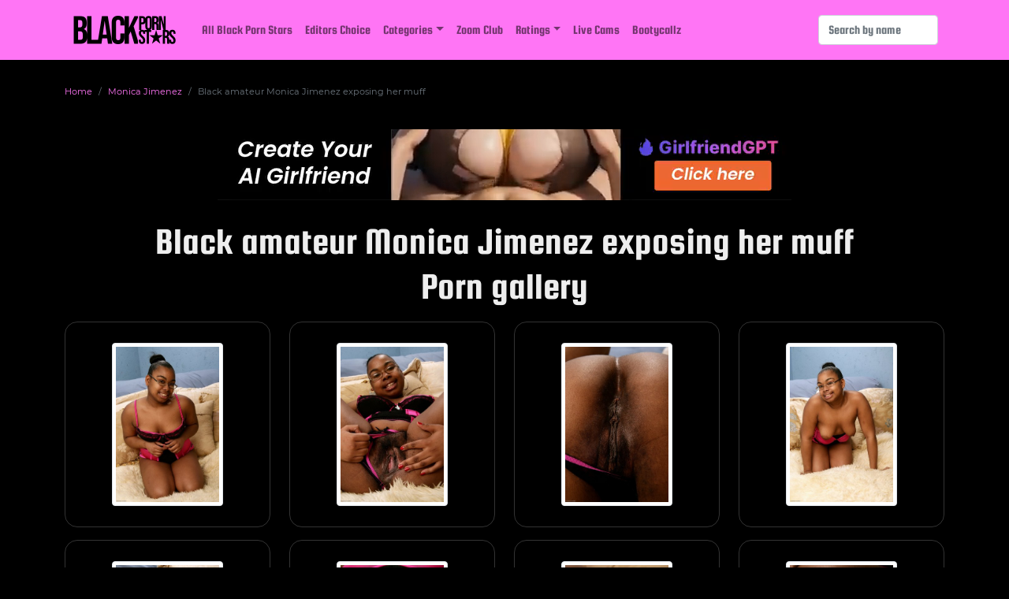

--- FILE ---
content_type: text/html; charset=UTF-8
request_url: https://blackpornstars.net/Black-amateur-Monica-Jimenez-exposing-her-muff
body_size: 8262
content:
 <!doctype html>
<html lang="en">
<head>
    <script async src="https://www.googletagmanager.com/gtag/js?id=G-D5D1JSB422"></script>
<script>
  window.dataLayer = window.dataLayer || [];
  function gtag(){dataLayer.push(arguments);}
  gtag('js', new Date());

  gtag('config', 'G-D5D1JSB422');
</script>
    <meta charset="utf-8">
    <meta name="viewport" content="width=device-width, initial-scale=1">
    <meta name="keywords" content="Monica Jimenez porn pics, Monica Jimenez porn, Monica Jimenez porn gallery, Black amateur Monica Jimenez exposing her muff">
    <meta name="description" content="Enjoy porn pics of Monica Jimenez in the porn gallery Black amateur Monica Jimenez exposing her muff">
    <meta name="author" content="Himeros Brothers">
    <link rel="canonical" href="https://blackpornstars.net/Black-amateur-Monica-Jimenez-exposing-her-muff">
    <link rel="preconnect" href="https://a.magsrv.com/">
    <link rel="preconnect" href="https://www.googletagmanager.com">
    <link rel="preload" as="font" href="https://blackpornstars.net/fonts/SquadaOne-Regular.ttf" crossorigin>
    <link rel="preload" as="font" href="https://blackpornstars.net/fonts/Montserrat-Regular.ttf" crossorigin>
    <link rel="perload" as="script" href="https://blackpornstars.net/js/lazysizes.min.js">
    <link rel="preload" as="style" href="https://blackpornstars.net/css/bs-5.0.1/bootstrap.min.css">
    <link rel="preload" as="style" href="https://blackpornstars.net/css/main.css">
    <link rel="preload" as="style" href="https://blackpornstars.net/css/thumb.css">
    <link rel="preload" as="style" href="https://blackpornstars.net/css/aff.css">
    <link rel="preload" as="style" href="https://blackpornstars.net/core/pages/gallery/gallery.css">
    <link rel="stylesheet" href="https://blackpornstars.net/core/pages/gallery/gallery.css">
    <script src="https://blackpornstars.net/js/lazysizes.min.js" async></script>
        <link rel="icon" type="image/png" href="https://blackpornstars.net/images/favicon/favicon-16x16.png" sizes="16x16">
    <link rel="icon" type="image/png" href="https://blackpornstars.net/images/favicon/favicon-32x32.png" sizes="32x32">
    <link rel="icon" type="image/png" href="https://blackpornstars.net/images/favicon/favicon-48x48.png" sizes="48x48">
    <link rel="icon" type="image/png" href="https://blackpornstars.net/images/favicon/favicon-96x96.png" sizes="96x96">
    <link rel="icon" type="image/png" href="https://blackpornstars.net/images/favicon/favicon-128x128.png" sizes="128x128">
    <link rel="icon" type="image/png" href="https://blackpornstars.net/images/favicon/favicon-196x196.png" sizes="196x196">
    <link rel="icon" type="image/png" href="https://blackpornstars.net/images/favicon/favicon-228x228.png" sizes="228x228">
    <link rel="apple-touch-icon" href="https://blackpornstars.net/images/favicon/favicon-120x120.png" sizes="120x120">
    <link rel="apple-touch-icon" href="https://blackpornstars.net/images/favicon/favicon-152x152.png" sizes="152x152">
    <link rel="apple-touch-icon" href="https://blackpornstars.net/images/favicon/favicon-167x167.png" sizes="167x167">
    <link rel="apple-touch-icon" href="https://blackpornstars.net/images/favicon/favicon-180x180.png" sizes="180x180">
    <title>Monica Jimenez porn gallery - Black amateur Monica Jimenez exposing her muff</title>
    <script type="application/ld+json">
    [{
        "@context": "https://schema.org",
        "@type": "NewsArticle",
        "headline": "Black amateur Monica Jimenez exposing her muff",
        "datePublished": "2021-05-01T10:00:00+08:00",
        "dateModified": "2026-01-18T01:12:57+00:00",
        "mainEntityOfPage": {
            "@type": "WebPage",
            "@id": "https://blackpornstars.net/Black-amateur-Monica-Jimenez-exposing-her-muff"
        },
        "author": {
            "@type": "Person",
            "name": "Himeros Brothers"
        },
        "publisher": {
            "@type": "Organization",
            "name": "Himeros Brothers",
            "logo": {
                "@type": "ImageObject",
                "url": "https://blackpornstars.net/images/core/logo-100x100.png"
            }
        }
    },{
        "@context": "https://schema.org",
        "@type": "BreadcrumbList",
        "itemListElement": [{
            "@type": "ListItem",
            "position": 1,
            "name": "Blackpornstars.net",
            "item": "https://blackpornstars.net"
        },{
            "@type": "ListItem",
            "position": 2,
            "name": "Monica Jimenez",
            "item": "https://blackpornstars.net/Monica-Jimenez"
        },{
            "@type": "ListItem",
            "position": 3,
            "name": "Black amateur Monica Jimenez exposing her muff"
        }]
    }]
    </script>
</head>
<body>
    		<nav class="navbar sticky-top navbar-expand-lg navbar-light bar-menu">
			<div class="container">
				<a class="navbar-brand" href="https://blackpornstars.net">
					<img class="img-logo-menu" src="https://blackpornstars.net/images/core/logo.png" alt="Black Porn Stars logo" title="Black Porn Stars">
	            </a>
				<button class="navbar-toggler" type="button" data-bs-toggle="collapse" data-bs-target="#navbarSupportedContent" aria-controls="navbarSupportedContent" aria-expanded="false" aria-label="Toggle navigation">
					<span class="navbar-toggler-icon"></span>
				</button>
				<div class="collapse navbar-collapse" id="navbarSupportedContent">
					<ul class="navbar-nav me-auto mb-2 mb-lg-0">
						<li class="nav-item">
							<a class="nav-link" href="https://blackpornstars.net/all-black-porn-stars">All Black Porn Stars</a>
						</li>
						<li class="nav-item">
							<a class="nav-link" href="https://blackpornstars.net/editors-choice">Editors Choice</a>
						</li>
						<li class="nav-item dropdown">
          					<a class="nav-link dropdown-toggle" href="#" id="navbarDropdown" role="button" data-bs-toggle="dropdown" aria-expanded="false">Categories</a>
	          				<ul class="dropdown-menu menu-cols-3" aria-labelledby="navbarDropdown">
					            <li><a class="dropdown-item" href="https://blackpornstars.net/black-anal-sex">Anal</a></li>
					            <li><a class="dropdown-item" href="https://blackpornstars.net/amateur-black-porn-stars">Amateur</a></li>
					            <li><a class="dropdown-item" href="https://blackpornstars.net/bbw-black-porn-stars">BBW</a></li>
					            <li><a class="dropdown-item" href="https://blackpornstars.net/beautiful-eyed-black-porn-stars">Beautiful Eyes</a></li>
					            <li><a class="dropdown-item" href="https://blackpornstars.net/big-ass-black-porn-stars">Big Ass</a></li>
					            <li><a class="dropdown-item" href="https://blackpornstars.net/big-tits-black-porn-stars">Big Tits</a></li>
					            <li><a class="dropdown-item" href="https://blackpornstars.net/black-porn-star-sisters">Black Sisters</a></li>
					            <li><a class="dropdown-item" href="https://blackpornstars.net/black-porn-stars-blowjob">Blowjob</a></li>
					            <li><a class="dropdown-item" href="https://blackpornstars.net/brazilian-black-porn-stars">Brazilian</a></li>
					            <li><a class="dropdown-item" href="https://blackpornstars.net/british-black-porn-stars">British</a></li>
					            <li><a class="dropdown-item" href="https://blackpornstars.net/californian-black-porn-stars">Californian</a></li>
					            <li><a class="dropdown-item" href="https://blackpornstars.net/classic-black-porn-stars">Classic</a></li>
					            <li><a class="dropdown-item" href="https://blackpornstars.net/creampie-black-porn-stars">Creampie</a></li>
					            <li><a class="dropdown-item" href="https://blackpornstars.net/cumshots-black-porn">Cumshots</a></li>
					            <li><a class="dropdown-item" href="https://blackpornstars.net/double-penetration-black-porn">Double Penetration</a></li>
					            <li><a class="dropdown-item" href="https://blackpornstars.net/facial-black-porn">Facial</a></li>
					            <li><a class="dropdown-item" href="https://blackpornstars.net/fake-tits-black-porn-stars">Fake Tits</a></li>
					            <li><a class="dropdown-item" href="https://blackpornstars.net/gang-bang-black-porn-stars">Gang Bang</a></li>
					            <li><a class="dropdown-item" href="https://blackpornstars.net/black-porn-stars-glory-hole">Glory Hole</a></li>
					            <li><a class="dropdown-item" href="https://blackpornstars.net/hairy-black-porn-stars">Hairy</a></li>
					            <li><a class="dropdown-item" href="https://blackpornstars.net/handjob-black-porn">Handjob</a></li>
					            <li><a class="dropdown-item" href="https://blackpornstars.net/interracial-porn">Interracial</a></li>
					            <li><a class="dropdown-item" href="https://blackpornstars.net/los-angeles-black-porn-stars">LA Porn Stars</a></li>
					            <li><a class="dropdown-item" href="https://blackpornstars.net/lesbian-black-porn-stars">Lesbians</a></li>
					            <li><a class="dropdown-item" href="https://blackpornstars.net/masturbating-black-porn-stars">Masturbation</a></li>
					            <li><a class="dropdown-item" href="https://blackpornstars.net/mature-black-porn-stars">Mature</a></li>
					            <li><a class="dropdown-item" href="https://blackpornstars.net/milf-black-porn-stars">MILF</a></li>
					            <li><a class="dropdown-item" href="https://blackpornstars.net/natural-tits-black-porn-stars">Natural Tits</a></li>
					            <li><a class="dropdown-item" href="https://blackpornstars.net/new-york-black-porn-stars">NYC Porn Stars</a></li>
								<li><a class="dropdown-item" href="https://blackpornstars.net/passed-away-black-porn-stars">Passed Away</a></li>
					            <li><a class="dropdown-item" href="https://blackpornstars.net/petite-black-porn-stars">Petite</a></li>
					            <li><a class="dropdown-item" href="https://blackpornstars.net/pierced-black-porn-stars">Pierced</a></li>
					            <li><a class="dropdown-item" href="https://blackpornstars.net/pregnant-black-porn-stars">Pregnant</a></li>
					            <li><a class="dropdown-item" href="https://blackpornstars.net/small-tits-black-porn-stars">Small Tits</a></li>
					            <li><a class="dropdown-item" href="https://blackpornstars.net/tall-black-porn-stars">Tall</a></li>
					            <li><a class="dropdown-item" href="https://blackpornstars.net/tattooed-black-porn-stars">Tattooed</a></li>
					            <li><a class="dropdown-item" href="https://blackpornstars.net/black-porn-star-teens">Teens</a></li>
					            <li><a class="dropdown-item" href="https://blackpornstars.net/black-porn-star-tgirls">TGirls</a></li>
					            <li><a class="dropdown-item" href="https://blackpornstars.net/black-porn-stars-in-threesome">Threesome</a></li>
	          				</ul>          							          							
						</li>
						<li class="nav-item">
							<a class="nav-link" href="https://blackpornstars.net/zoom-club">Zoom Club</a>
						</li>
						<li class="nav-item dropdown">
          					<a class="nav-link dropdown-toggle" href="#" id="navbarDropdown" role="button" data-bs-toggle="dropdown" aria-expanded="false">Ratings</a>
          					<ul class="dropdown-menu" aria-labelledby="navbarDropdown">
					            <li><a class="dropdown-item" href="https://blackpornstars.net/top-10-black-porn-stars-2025">Top 10 Black Porn Stars 2025</a></li>
					            <li><a class="dropdown-item" href="https://blackpornstars.net/top-10-sexiest-black-porn-stars-2024">Top 10 Sexiest Black Porn Stars 2024</a></li>
					            <li><a class="dropdown-item" href="https://blackpornstars.net/top-10-black-porn-stars-2023">Top 10 Black Porn Stars 2023</a></li>
					            <li><a class="dropdown-item" href="https://blackpornstars.net/top-20-new-black-porn-stars-2022">Top 20 New Black Porn Stars 2022</a></li>
					            <li><a class="dropdown-item" href="https://blackpornstars.net/top-50-black-porn-stars-of-all-time">Top 50 Black Porn Stars of All Time</a></li>
					            <li><a class="dropdown-item" href="https://blackpornstars.net/15-iconic-black-porn-stars">15 Iconic Black Porn Stars</a></li>
					            <li><a class="dropdown-item" href="https://blackpornstars.net/top-10-hottest-black-porn-stars">Top 10 Hottest Black Porn Stars</a></li>
          					</ul>
						</li>
						<li class="nav-item"><a class="nav-link" href="https://nichepornsites.com/top-5-live-cam-sex-sites" target="_blank" rel="noopener">Live&nbsp;Cams</a></li><li class="nav-item"><a class="nav-link" href="https://www.bootycallz.com/tours/?t=best&id=blkprnstars" target="_blank" rel="noopener">Bootycallz</a></li>
					</ul>
      				<form class="d-flex" role="search" action="https://blackpornstars.net/search-pornstar" method="post">
        				<input class="form-control me-2" type="search" placeholder="Search by name" aria-label="Search" name="query" maxlength="35" required>
      				</form>
				</div>
			</div>
		</nav>        

    <div class="container">
        <div class="row">
            <div class="col-12">
                <nav aria-label="breadcrumb">
                    <ol class="breadcrumb">
                        <li class="breadcrumb-item"><a href="https://blackpornstars.net">Home</a></li>
                        <li class="breadcrumb-item"><a href="https://blackpornstars.net/Monica-Jimenez">Monica Jimenez</a></li>
                        <li class="breadcrumb-item active" aria-current="page">Black amateur Monica Jimenez exposing her muff</li>
                    </ol>
                </nav>
            </div>
        </div>
        <div class="row mt-4 mb-4">
            <div class="col-lg-12 d-none d-lg-block">
                <div class="d-flex justify-content-center h-90">
                    <script async type="application/javascript" src="https://a.magsrv.com/ad-provider.js"></script><ins class="eas6a97888e" data-zoneid="5054062"></ins><script>(AdProvider = window.AdProvider || []).push({"serve": {}});</script>
                </div>
            </div>
            <div class="col-12 d-block d-lg-none">
                <div class="d-flex justify-content-center h-250">
                    <script async type="application/javascript" src="https://a.magsrv.com/ad-provider.js"></script><ins class="eas6a97888e" data-zoneid="4988850"></ins><script>(AdProvider = window.AdProvider || []).push({"serve": {}});</script>
                </div>
            </div>
        </div>
        <div class="row mt-2">
            <div class="col-12 text-center">
                <h1>Black amateur Monica Jimenez exposing her muff<br>Porn gallery</h1>
            </div>
        </div>
        <div class="row">
            <div class="col-xl-3 col-lg-4 col-sm-6 col-12 mt-2 mb-2"><a href="https://blackpornstars.net/Black-amateur-Monica-Jimenez-exposing-her-muff-image-0" title="Black amateur Monica Jimenez exposing her muff"><div class="thumb-gallery d-flex align-items-center justify-content-center"><img class="lazyload img-thumbnail" data-src="https://blackpornstars.net/models/Monica-Jimenez/gallery-4/Monica-Jimenez-0-preview.jpg" alt="Black amateur Monica Jimenez exposing her muff"><div class="thumb-gallery-title"></div></div></a></div><div class="col-xl-3 col-lg-4 col-sm-6 col-12 mt-2 mb-2"><a href="https://blackpornstars.net/Black-amateur-Monica-Jimenez-exposing-her-muff-image-1" title="Black amateur Monica Jimenez exposing her muff"><div class="thumb-gallery d-flex align-items-center justify-content-center"><img class="lazyload img-thumbnail" data-src="https://blackpornstars.net/models/Monica-Jimenez/gallery-4/Monica-Jimenez-1-preview.jpg" alt="Black amateur Monica Jimenez exposing her muff"><div class="thumb-gallery-title"></div></div></a></div><div class="col-xl-3 col-lg-4 col-sm-6 col-12 mt-2 mb-2"><a href="https://blackpornstars.net/Black-amateur-Monica-Jimenez-exposing-her-muff-image-2" title="Black amateur Monica Jimenez exposing her muff"><div class="thumb-gallery d-flex align-items-center justify-content-center"><img class="lazyload img-thumbnail" data-src="https://blackpornstars.net/models/Monica-Jimenez/gallery-4/Monica-Jimenez-2-preview.jpg" alt="Black amateur Monica Jimenez exposing her muff"><div class="thumb-gallery-title"></div></div></a></div><div class="col-xl-3 col-lg-4 col-sm-6 col-12 mt-2 mb-2"><a href="https://blackpornstars.net/Black-amateur-Monica-Jimenez-exposing-her-muff-image-3" title="Black amateur Monica Jimenez exposing her muff"><div class="thumb-gallery d-flex align-items-center justify-content-center"><img class="lazyload img-thumbnail" data-src="https://blackpornstars.net/models/Monica-Jimenez/gallery-4/Monica-Jimenez-3-preview.jpg" alt="Black amateur Monica Jimenez exposing her muff"><div class="thumb-gallery-title"></div></div></a></div><div class="col-xl-3 col-lg-4 col-sm-6 col-12 mt-2 mb-2"><a href="https://blackpornstars.net/Black-amateur-Monica-Jimenez-exposing-her-muff-image-4" title="Black amateur Monica Jimenez exposing her muff"><div class="thumb-gallery d-flex align-items-center justify-content-center"><img class="lazyload img-thumbnail" data-src="https://blackpornstars.net/models/Monica-Jimenez/gallery-4/Monica-Jimenez-4-preview.jpg" alt="Black amateur Monica Jimenez exposing her muff"><div class="thumb-gallery-title"></div></div></a></div><div class="col-xl-3 col-lg-4 col-sm-6 col-12 mt-2 mb-2"><a href="https://blackpornstars.net/Black-amateur-Monica-Jimenez-exposing-her-muff-image-5" title="Black amateur Monica Jimenez exposing her muff"><div class="thumb-gallery d-flex align-items-center justify-content-center"><img class="lazyload img-thumbnail" data-src="https://blackpornstars.net/models/Monica-Jimenez/gallery-4/Monica-Jimenez-5-preview.jpg" alt="Black amateur Monica Jimenez exposing her muff"><div class="thumb-gallery-title"></div></div></a></div><div class="col-xl-3 col-lg-4 col-sm-6 col-12 mt-2 mb-2"><a href="https://blackpornstars.net/Black-amateur-Monica-Jimenez-exposing-her-muff-image-6" title="Black amateur Monica Jimenez exposing her muff"><div class="thumb-gallery d-flex align-items-center justify-content-center"><img class="lazyload img-thumbnail" data-src="https://blackpornstars.net/models/Monica-Jimenez/gallery-4/Monica-Jimenez-6-preview.jpg" alt="Black amateur Monica Jimenez exposing her muff"><div class="thumb-gallery-title"></div></div></a></div><div class="col-xl-3 col-lg-4 col-sm-6 col-12 mt-2 mb-2"><a href="https://blackpornstars.net/Black-amateur-Monica-Jimenez-exposing-her-muff-image-7" title="Black amateur Monica Jimenez exposing her muff"><div class="thumb-gallery d-flex align-items-center justify-content-center"><img class="lazyload img-thumbnail" data-src="https://blackpornstars.net/models/Monica-Jimenez/gallery-4/Monica-Jimenez-7-preview.jpg" alt="Black amateur Monica Jimenez exposing her muff"><div class="thumb-gallery-title"></div></div></a></div><div class="col-xl-3 col-lg-4 col-sm-6 col-12 mt-2 mb-2"><a href="https://blackpornstars.net/Black-amateur-Monica-Jimenez-exposing-her-muff-image-8" title="Black amateur Monica Jimenez exposing her muff"><div class="thumb-gallery d-flex align-items-center justify-content-center"><img class="lazyload img-thumbnail" data-src="https://blackpornstars.net/models/Monica-Jimenez/gallery-4/Monica-Jimenez-8-preview.jpg" alt="Black amateur Monica Jimenez exposing her muff"><div class="thumb-gallery-title"></div></div></a></div><div class="col-xl-3 col-lg-4 col-sm-6 col-12 mt-2 mb-2"><a href="https://blackpornstars.net/Black-amateur-Monica-Jimenez-exposing-her-muff-image-9" title="Black amateur Monica Jimenez exposing her muff"><div class="thumb-gallery d-flex align-items-center justify-content-center"><img class="lazyload img-thumbnail" data-src="https://blackpornstars.net/models/Monica-Jimenez/gallery-4/Monica-Jimenez-9-preview.jpg" alt="Black amateur Monica Jimenez exposing her muff"><div class="thumb-gallery-title"></div></div></a></div><div class="col-xl-3 col-lg-4 col-sm-6 col-12 mt-2 mb-2"><a href="https://blackpornstars.net/Black-amateur-Monica-Jimenez-exposing-her-muff-image-10" title="Black amateur Monica Jimenez exposing her muff"><div class="thumb-gallery d-flex align-items-center justify-content-center"><img class="lazyload img-thumbnail" data-src="https://blackpornstars.net/models/Monica-Jimenez/gallery-4/Monica-Jimenez-10-preview.jpg" alt="Black amateur Monica Jimenez exposing her muff"><div class="thumb-gallery-title"></div></div></a></div><div class="col-xl-3 col-lg-4 col-sm-6 col-12 mt-2 mb-2"><a href="https://blackpornstars.net/Black-amateur-Monica-Jimenez-exposing-her-muff-image-11" title="Black amateur Monica Jimenez exposing her muff"><div class="thumb-gallery d-flex align-items-center justify-content-center"><img class="lazyload img-thumbnail" data-src="https://blackpornstars.net/models/Monica-Jimenez/gallery-4/Monica-Jimenez-11-preview.jpg" alt="Black amateur Monica Jimenez exposing her muff"><div class="thumb-gallery-title"></div></div></a></div><div class="col-xl-3 col-lg-4 col-sm-6 col-12 mt-2 mb-2"><a href="https://blackpornstars.net/Black-amateur-Monica-Jimenez-exposing-her-muff-image-12" title="Black amateur Monica Jimenez exposing her muff"><div class="thumb-gallery d-flex align-items-center justify-content-center"><img class="lazyload img-thumbnail" data-src="https://blackpornstars.net/models/Monica-Jimenez/gallery-4/Monica-Jimenez-12-preview.jpg" alt="Black amateur Monica Jimenez exposing her muff"><div class="thumb-gallery-title"></div></div></a></div><div class="col-xl-3 col-lg-4 col-sm-6 col-12 mt-2 mb-2"><a href="https://blackpornstars.net/Black-amateur-Monica-Jimenez-exposing-her-muff-image-13" title="Black amateur Monica Jimenez exposing her muff"><div class="thumb-gallery d-flex align-items-center justify-content-center"><img class="lazyload img-thumbnail" data-src="https://blackpornstars.net/models/Monica-Jimenez/gallery-4/Monica-Jimenez-13-preview.jpg" alt="Black amateur Monica Jimenez exposing her muff"><div class="thumb-gallery-title"></div></div></a></div><div class="col-xl-3 col-lg-4 col-sm-6 col-12 mt-2 mb-2"><a href="https://blackpornstars.net/Black-amateur-Monica-Jimenez-exposing-her-muff-image-14" title="Black amateur Monica Jimenez exposing her muff"><div class="thumb-gallery d-flex align-items-center justify-content-center"><img class="lazyload img-thumbnail" data-src="https://blackpornstars.net/models/Monica-Jimenez/gallery-4/Monica-Jimenez-14-preview.jpg" alt="Black amateur Monica Jimenez exposing her muff"><div class="thumb-gallery-title"></div></div></a></div><div class="col-xl-3 col-lg-4 col-sm-6 col-12 mt-2 mb-2"><a href="https://blackpornstars.net/Black-amateur-Monica-Jimenez-exposing-her-muff-image-15" title="Black amateur Monica Jimenez exposing her muff"><div class="thumb-gallery d-flex align-items-center justify-content-center"><img class="lazyload img-thumbnail" data-src="https://blackpornstars.net/models/Monica-Jimenez/gallery-4/Monica-Jimenez-15-preview.jpg" alt="Black amateur Monica Jimenez exposing her muff"><div class="thumb-gallery-title"></div></div></a></div>
        </div>
        <div class="row">
            <div class="col-12 d-flex justify-content-center">
                <a href="https://www.g2fame.com/wefuckblackgirls/go.php?pr=8&su=1&si=688&ad=280490&pa=index&ar=&buffer=" title="See More Black Porn Stars" target="_blank" rel="noopener nofollow"><div class="btn-affiliate aff-default">See More Black Porn Stars</div></a>
            </div>
        </div>
        <div class="row mt-4 mb-4">
            <div class="col-lg-12 d-none d-lg-block">
                <div class="d-flex justify-content-center h-250">
                    <script async type="application/javascript" src="https://a.magsrv.com/ad-provider.js"></script><ins class="eas6a97888e" data-zoneid="5148596"></ins><script>(AdProvider = window.AdProvider || []).push({"serve": {}});</script>
                </div>
            </div>
            <div class="col-12 d-block d-lg-none">
                <div class="d-flex justify-content-center h-250">
                    <script async type="application/javascript" src="https://a.magsrv.com/ad-provider.js"></script><ins class="eas6a97888e" data-zoneid="5148598"></ins><script>(AdProvider = window.AdProvider || []).push({"serve": {}});</script>
                </div>
            </div>
        </div>
        <div class="row">
            <div class="col-12 text-center">
                <h2>Trending Galleries</h2>
            </div>
        </div>
        <div class="row">
            <div class="col-xl-3 col-lg-4 col-sm-6 col-12 mt-2 mb-2"><a href="https://blackpornstars.net/Black-petite-Kaci-Starks-spreading-legs" title="Black petite Kaci Starks spreading legs"><div class="thumb-gallery d-flex align-items-center justify-content-center"><img class="lazyload img-thumbnail" data-src="https://blackpornstars.net/models/Kaci-Starks/gallery-1UIFKJEAJCH/Kaci-Starks-0-preview.jpg" alt="Black petite Kaci Starks spreading legs"><div class="thumb-gallery-title">Black petite Kaci Starks spreading legs</div></div></a></div><div class="col-xl-3 col-lg-4 col-sm-6 col-12 mt-2 mb-2"><a href="https://blackpornstars.net/Ebony-Lotus-Lain-stretching-pussy" title="Ebony Lotus Lain stretching pussy"><div class="thumb-gallery d-flex align-items-center justify-content-center"><img class="lazyload img-thumbnail" data-src="https://blackpornstars.net/models/Lotus-Lain/gallery-6/Lotus-Lain-0-preview.jpg" alt="Ebony Lotus Lain stretching pussy"><div class="thumb-gallery-title">Ebony Lotus Lain stretching pussy</div></div></a></div><div class="col-xl-3 col-lg-4 col-sm-6 col-12 mt-2 mb-2"><a href="https://blackpornstars.net/Black-tgirl-Hershey-Hardcock-baring-her-cock" title="Black tgirl Hershey Hardcock baring her cock"><div class="thumb-gallery d-flex align-items-center justify-content-center"><img class="lazyload img-thumbnail" data-src="https://blackpornstars.net/models/Hershey-Hardcock/gallery-1YJTGWTPHRD/Hershey-Hardcock-0-preview.jpg" alt="Black tgirl Hershey Hardcock baring her cock"><div class="thumb-gallery-title">Black tgirl Hershey Hardcock baring her cock</div></div></a></div><div class="col-xl-3 col-lg-4 col-sm-6 col-12 mt-2 mb-2"><a href="https://blackpornstars.net/Black-tgirl-China-Sweet-Cheeks" title="Black tgirl China Sweet Cheeks"><div class="thumb-gallery d-flex align-items-center justify-content-center"><img class="lazyload img-thumbnail" data-src="https://blackpornstars.net/models/China-Sweet-Cheeks/gallery-2/China-Sweet-Cheeks-0-preview.jpg" alt="Black tgirl China Sweet Cheeks"><div class="thumb-gallery-title">Black tgirl China Sweet Cheeks</div></div></a></div><div class="col-xl-3 col-lg-4 col-sm-6 col-12 mt-2 mb-2"><a href="https://blackpornstars.net/Ebony-sexy-slut-Malon-Coxx" title="Ebony sexy slut Malon Coxx"><div class="thumb-gallery d-flex align-items-center justify-content-center"><img class="lazyload img-thumbnail" data-src="https://blackpornstars.net/models/Malon-Coxx/gallery-1/Malon-Coxx-0-preview.jpg" alt="Ebony sexy slut Malon Coxx"><div class="thumb-gallery-title">Ebony sexy slut Malon Coxx</div></div></a></div><div class="col-xl-3 col-lg-4 col-sm-6 col-12 mt-2 mb-2"><a href="https://blackpornstars.net/Black-stunning-Tristina-Millz-baring-her-pussy" title="Black stunning Tristina Millz baring her pussy"><div class="thumb-gallery d-flex align-items-center justify-content-center"><img class="lazyload img-thumbnail" data-src="https://blackpornstars.net/models/Tristina-Millz/gallery-3HFTETEUGKH/Tristina-Millz-0-preview.jpg" alt="Black stunning Tristina Millz baring her pussy"><div class="thumb-gallery-title">Black stunning Tristina Millz baring her pussy</div></div></a></div><div class="col-xl-3 col-lg-4 col-sm-6 col-12 mt-2 mb-2"><a href="https://blackpornstars.net/Black-slender-Tatanya-unveiling-hairy-twat" title="Black slender Tatanya unveiling hairy twat"><div class="thumb-gallery d-flex align-items-center justify-content-center"><img class="lazyload img-thumbnail" data-src="https://blackpornstars.net/models/Tatanya-/gallery-5GCODMNQTAT/Tatanya--0-preview.jpg" alt="Black slender Tatanya unveiling hairy twat"><div class="thumb-gallery-title">Black slender Tatanya unveiling hairy twat</div></div></a></div><div class="col-xl-3 col-lg-4 col-sm-6 col-12 mt-2 mb-2"><a href="https://blackpornstars.net/Black-slut-Cassidy-Clay-loves-glory-holes" title="Black slut Cassidy Clay loves glory holes"><div class="thumb-gallery d-flex align-items-center justify-content-center"><img class="lazyload img-thumbnail" data-src="https://blackpornstars.net/models/Cassidy-Clay/gallery-3RGPUUZJZRO/Cassidy-Clay-0-preview.jpg" alt="Black slut Cassidy Clay loves glory holes"><div class="thumb-gallery-title">Black slut Cassidy Clay loves glory holes</div></div></a></div>
        </div>
    </div>
    <div class="container bar-footer">
 	<div class="row mb-4">
    	<div class="col-4 pt-4" align="left">
            <a href="https://mycherries.club" target="_blank" title="CherryPimps" rel="noopener">CherryPimps</a><br>
            <a href="https://myhoneys.club" target="_blank" title="Hustler Honeys" rel="noopener">Hustler Honeys</a><br>
            <a href="https://myppets.club" target="_blank" title="Penthouse Pets" rel="noopener">Penthouse Pets</a><br>
            <a href="https://mypmates.club" target="_blank" title="Playboy Playmates" rel="noopener">Playboy Playmates</a><br>
            <a href="https://mytreats.club" target="_blank" title="Twistys Treats" rel="noopener">Twistys Treats</a>
    	</div>
    	<div class="col-4 pt-4 border-top-ac text-center">
      		<p>Copyright © 2021-2026 Himeros Brothers</p>
    	</div>
    	<div class="col-4 pt-4" align="right">
			<a href="https://blackpornstars.net/privacy-policy" title="Privacy Policy">Privacy Policy</a><br>
          	<a href="https://blackpornstars.net/terms-of-service" title="Terms of Service">Terms of Service</a><br>
            <a href="https://blackpornstars.net/dmca" title="Digital Millennium Copyright Act">DMCA</a><br>
            <a href="https://blackpornstars.net/2257" title="2257 Compliance Statement">2257 CS</a><br>
            <a href="https://blackpornstars.net/partners" title="Partners">Partners</a><br>
          	<a href="https://blackpornstars.net/contact-us" title="Contact Us">Contact Us</a><br>
    	</div>
  	</div>
    <div class="row mb-4">
        <div class="col-12 text-center">
            <hr>
            <a href="https://pornsitesnow.com" title="PornSitesNow" target="_blank" rel="noopener">PornSitesNow</a> | <a href="https://pornlist18.com" title="PornList18" target="_blank" rel="noopener nofollow">PornList18</a> | <a href="https://www.thepornblender.com" title="ThePornBlender" target="_blank" rel="noopener nofollow">ThePornBlender</a> | <a href="https://nuddess.com" title="Nuddess.com" target="_blank" rel="noopener">Nuddess.com</a> | <a href="https://faprate.com/porn-sites/ebony/" title="Ebony Porn Site" target="_blank" rel="noopener">Ebony&nbsp;Porn&nbsp;Site</a> | <a href="https://www.influencersgonewild.org" title="influencersgonewild" target="_blank" rel="noopener">influencersgonewild</a> | <a href="https://www.mrpornlive.com/sex-cam-sites" title="Sex Cam Sites" target="_blank" rel="noopener">Sex&nbsp;Cam&nbsp;Sites</a>
        </div>
    </div>
</div>
        <script src="https://blackpornstars.net/js/bs-5.0.1/bootstrap.bundle.min.js"></script>
    <script type="application/javascript">
(function() {
    //version 1.0.0
    var adConfig = {
    "ads_host": "a.pemsrv.com",
    "syndication_host": "s.pemsrv.com",
    "idzone": 4783400,
    "popup_fallback": false,
    "popup_force": false,
    "chrome_enabled": true,
    "new_tab": false,
    "frequency_period": 360,
    "frequency_count": 1,
    "trigger_method": 3,
    "trigger_class": "",
    "trigger_delay": 0,
    "only_inline": false,
    "t_venor": false
};
window.document.querySelectorAll||(document.querySelectorAll=document.body.querySelectorAll=Object.querySelectorAll=function o(e,i,t,n,r){var c=document,a=c.createStyleSheet();for(r=c.all,i=[],t=(e=e.replace(/\[for\b/gi,"[htmlFor").split(",")).length;t--;){for(a.addRule(e[t],"k:v"),n=r.length;n--;)r[n].currentStyle.k&&i.push(r[n]);a.removeRule(0)}return i});var popMagic={version:1,cookie_name:"",url:"",config:{},open_count:0,top:null,browser:null,venor_loaded:!1,venor:!1,configTpl:{ads_host:"",syndication_host:"",idzone:"",frequency_period:720,frequency_count:1,trigger_method:1,trigger_class:"",popup_force:!1,popup_fallback:!1,chrome_enabled:!0,new_tab:!1,cat:"",tags:"",el:"",sub:"",sub2:"",sub3:"",only_inline:!1,t_venor:!1,trigger_delay:0,cookieconsent:!0},init:function(o){if(void 0!==o.idzone&&o.idzone){void 0===o.customTargeting&&(o.customTargeting=[]),window.customTargeting=o.customTargeting||null;var e=Object.keys(o.customTargeting).filter(function(o){return o.search("ex_")>=0});for(var i in e.length&&e.forEach((function(o){return this.configTpl[o]=null}).bind(this)),this.configTpl)Object.prototype.hasOwnProperty.call(this.configTpl,i)&&(void 0!==o[i]?this.config[i]=o[i]:this.config[i]=this.configTpl[i]);void 0!==this.config.idzone&&""!==this.config.idzone&&(!0!==this.config.only_inline&&this.loadHosted(),this.addEventToElement(window,"load",this.preparePop))}},getCountFromCookie:function(){if(!this.config.cookieconsent)return 0;var o=popMagic.getCookie(popMagic.cookie_name),e=void 0===o?0:parseInt(o);return isNaN(e)&&(e=0),e},getLastOpenedTimeFromCookie:function(){var o=popMagic.getCookie(popMagic.cookie_name),e=null;if(void 0!==o){var i=o.split(";")[1];e=i>0?parseInt(i):0}return isNaN(e)&&(e=null),e},shouldShow:function(){if(popMagic.open_count>=popMagic.config.frequency_count)return!1;var o=popMagic.getCountFromCookie();let e=popMagic.getLastOpenedTimeFromCookie(),i=Math.floor(Date.now()/1e3),t=e+popMagic.config.trigger_delay;return(!e||!(t>i))&&(popMagic.open_count=o,!(o>=popMagic.config.frequency_count))},venorShouldShow:function(){return!popMagic.config.t_venor||popMagic.venor_loaded&&"0"===popMagic.venor},setAsOpened:function(){var o=1;o=0!==popMagic.open_count?popMagic.open_count+1:popMagic.getCountFromCookie()+1;let e=Math.floor(Date.now()/1e3);popMagic.config.cookieconsent&&popMagic.setCookie(popMagic.cookie_name,`${o};${e}`,popMagic.config.frequency_period)},loadHosted:function(){var o=document.createElement("script");for(var e in o.type="application/javascript",o.async=!0,o.src="//"+this.config.ads_host+"/popunder1000.js",o.id="popmagicldr",this.config)Object.prototype.hasOwnProperty.call(this.config,e)&&"ads_host"!==e&&"syndication_host"!==e&&o.setAttribute("data-exo-"+e,this.config[e]);var i=document.getElementsByTagName("body").item(0);i.firstChild?i.insertBefore(o,i.firstChild):i.appendChild(o)},preparePop:function(){if(!("object"==typeof exoJsPop101&&Object.prototype.hasOwnProperty.call(exoJsPop101,"add"))){if(popMagic.top=self,popMagic.top!==self)try{top.document.location.toString()&&(popMagic.top=top)}catch(o){}if(popMagic.cookie_name="zone-cap-"+popMagic.config.idzone,popMagic.config.t_venor&&popMagic.shouldShow()){var e=new XMLHttpRequest;e.onreadystatechange=function(){e.readyState==XMLHttpRequest.DONE&&(popMagic.venor_loaded=!0,200==e.status&&(popMagic.venor=e.responseText))};var i="https:"!==document.location.protocol&&"http:"!==document.location.protocol?"https:":document.location.protocol;e.open("GET",i+"//"+popMagic.config.syndication_host+"/venor.php",!0);try{e.send()}catch(t){popMagic.venor_loaded=!0}}if(popMagic.buildUrl(),popMagic.browser=popMagic.browserDetector.detectBrowser(navigator.userAgent),popMagic.config.chrome_enabled||"chrome"!==popMagic.browser.name&&"crios"!==popMagic.browser.name){var n=popMagic.getPopMethod(popMagic.browser);popMagic.addEvent("click",n)}}},getPopMethod:function(o){return popMagic.config.popup_force||popMagic.config.popup_fallback&&"chrome"===o.name&&o.version>=68&&!o.isMobile?popMagic.methods.popup:o.isMobile?popMagic.methods.default:"chrome"===o.name?popMagic.methods.chromeTab:popMagic.methods.default},buildUrl:function(){var o,e,i="https:"!==document.location.protocol&&"http:"!==document.location.protocol?"https:":document.location.protocol,t=top===self?document.URL:document.referrer,n={type:"inline",name:"popMagic",ver:this.version},r="";customTargeting&&Object.keys(customTargeting).length&&("object"==typeof customTargeting?Object.keys(customTargeting):customTargeting).forEach(function(e){"object"==typeof customTargeting?o=customTargeting[e]:Array.isArray(customTargeting)&&(o=scriptEl.getAttribute(e)),r+=`&${e.replace("data-exo-","")}=${o}`}),this.url=i+"//"+this.config.syndication_host+"/splash.php?cat="+this.config.cat+"&idzone="+this.config.idzone+"&type=8&p="+encodeURIComponent(t)+"&sub="+this.config.sub+(""!==this.config.sub2?"&sub2="+this.config.sub2:"")+(""!==this.config.sub3?"&sub3="+this.config.sub3:"")+"&block=1&el="+this.config.el+"&tags="+this.config.tags+"&cookieconsent="+this.config.cookieconsent+"&scr_info="+encodeURIComponent(btoa((e=n).type+"|"+e.name+"|"+e.ver))+r},addEventToElement:function(o,e,i){o.addEventListener?o.addEventListener(e,i,!1):o.attachEvent?(o["e"+e+i]=i,o[e+i]=function(){o["e"+e+i](window.event)},o.attachEvent("on"+e,o[e+i])):o["on"+e]=o["e"+e+i]},addEvent:function(o,e){var i;if("3"==popMagic.config.trigger_method){for(r=0,i=document.querySelectorAll("a");r<i.length;r++)popMagic.addEventToElement(i[r],o,e);return}if("2"==popMagic.config.trigger_method&&""!=popMagic.config.trigger_method){var t,n=[];t=-1===popMagic.config.trigger_class.indexOf(",")?popMagic.config.trigger_class.split(" "):popMagic.config.trigger_class.replace(/\s/g,"").split(",");for(var r=0;r<t.length;r++)""!==t[r]&&n.push("."+t[r]);for(r=0,i=document.querySelectorAll(n.join(", "));r<i.length;r++)popMagic.addEventToElement(i[r],o,e);return}popMagic.addEventToElement(document,o,e)},setCookie:function(o,e,i){if(!this.config.cookieconsent)return!1;i=parseInt(i,10);var t=new Date;t.setMinutes(t.getMinutes()+parseInt(i));var n=encodeURIComponent(e)+"; expires="+t.toUTCString()+"; path=/";document.cookie=o+"="+n},getCookie:function(o){if(!this.config.cookieconsent)return!1;var e,i,t,n=document.cookie.split(";");for(e=0;e<n.length;e++)if(i=n[e].substr(0,n[e].indexOf("=")),t=n[e].substr(n[e].indexOf("=")+1),(i=i.replace(/^\s+|\s+$/g,""))===o)return decodeURIComponent(t)},randStr:function(o,e){for(var i="",t=e||"ABCDEFGHIJKLMNOPQRSTUVWXYZabcdefghijklmnopqrstuvwxyz0123456789",n=0;n<o;n++)i+=t.charAt(Math.floor(Math.random()*t.length));return i},isValidUserEvent:function(o){return"isTrusted"in o&&!!o.isTrusted&&"ie"!==popMagic.browser.name&&"safari"!==popMagic.browser.name||0!=o.screenX&&0!=o.screenY},isValidHref:function(o){return void 0!==o&&""!=o&&!/\s?javascript\s?:/i.test(o)},findLinkToOpen:function(o){var e=o,i=!1;try{for(var t=0;t<20&&!e.getAttribute("href")&&e!==document&&"html"!==e.nodeName.toLowerCase();)e=e.parentNode,t++;var n=e.getAttribute("target");n&&-1!==n.indexOf("_blank")||(i=e.getAttribute("href"))}catch(r){}return popMagic.isValidHref(i)||(i=!1),i||window.location.href},getPuId:function(){return"ok_"+Math.floor(89999999*Math.random()+1e7)},browserDetector:{browserDefinitions:[["firefox",/Firefox\/([0-9.]+)(?:\s|$)/],["opera",/Opera\/([0-9.]+)(?:\s|$)/],["opera",/OPR\/([0-9.]+)(:?\s|$)$/],["edge",/Edg(?:e|)\/([0-9._]+)/],["ie",/Trident\/7\.0.*rv:([0-9.]+)\).*Gecko$/],["ie",/MSIE\s([0-9.]+);.*Trident\/[4-7].0/],["ie",/MSIE\s(7\.0)/],["safari",/Version\/([0-9._]+).*Safari/],["chrome",/(?!Chrom.*Edg(?:e|))Chrom(?:e|ium)\/([0-9.]+)(:?\s|$)/],["chrome",/(?!Chrom.*OPR)Chrom(?:e|ium)\/([0-9.]+)(:?\s|$)/],["bb10",/BB10;\sTouch.*Version\/([0-9.]+)/],["android",/Android\s([0-9.]+)/],["ios",/Version\/([0-9._]+).*Mobile.*Safari.*/],["yandexbrowser",/YaBrowser\/([0-9._]+)/],["crios",/CriOS\/([0-9.]+)(:?\s|$)/]],detectBrowser:function(o){var e=o.match(/Android|BlackBerry|iPhone|iPad|iPod|Opera Mini|IEMobile|WebOS|Windows Phone/i);for(var i in this.browserDefinitions){var t=this.browserDefinitions[i];if(t[1].test(o)){var n=t[1].exec(o),r=n&&n[1].split(/[._]/).slice(0,3),c=Array.prototype.slice.call(r,1).join("")||"0";return r&&r.length<3&&Array.prototype.push.apply(r,1===r.length?[0,0]:[0]),{name:t[0],version:r.join("."),versionNumber:parseFloat(r[0]+"."+c),isMobile:e}}}return{name:"other",version:"1.0",versionNumber:1,isMobile:e}}},methods:{default:function(o){if(!popMagic.shouldShow()||!popMagic.venorShouldShow()||!popMagic.isValidUserEvent(o))return!0;var e=o.target||o.srcElement,i=popMagic.findLinkToOpen(e);return window.open(i,"_blank"),popMagic.setAsOpened(),popMagic.top.document.location=popMagic.url,void 0!==o.preventDefault&&(o.preventDefault(),o.stopPropagation()),!0},chromeTab:function(o){if(!popMagic.shouldShow()||!popMagic.venorShouldShow()||!popMagic.isValidUserEvent(o)||void 0===o.preventDefault)return!0;o.preventDefault(),o.stopPropagation();var e=top.window.document.createElement("a"),i=o.target||o.srcElement;e.href=popMagic.findLinkToOpen(i),document.getElementsByTagName("body")[0].appendChild(e);var t=new MouseEvent("click",{bubbles:!0,cancelable:!0,view:window,screenX:0,screenY:0,clientX:0,clientY:0,ctrlKey:!0,altKey:!1,shiftKey:!1,metaKey:!0,button:0});t.preventDefault=void 0,e.dispatchEvent(t),e.parentNode.removeChild(e),window.open(popMagic.url,"_self"),popMagic.setAsOpened()},popup:function(o){if(!popMagic.shouldShow()||!popMagic.venorShouldShow()||!popMagic.isValidUserEvent(o))return!0;var e="";if(popMagic.config.popup_fallback&&!popMagic.config.popup_force){var i,t=Math.max(Math.round(.8*window.innerHeight),300),n=Math.max(Math.round(.7*window.innerWidth),300);e="menubar=1,resizable=1,width="+n+",height="+t+",top="+(window.screenY+100)+",left="+(window.screenX+100)}var r=document.location.href,c=window.open(r,popMagic.getPuId(),e);setTimeout(function(){c.location.href=popMagic.url},200),popMagic.setAsOpened(),void 0!==o.preventDefault&&(o.preventDefault(),o.stopPropagation())}}};    popMagic.init(adConfig);
})();
</script>
</body>
</html>

--- FILE ---
content_type: text/css
request_url: https://blackpornstars.net/css/aff.css
body_size: 1606
content:
:root {
	--box-shadow-size: 15px;
	--text-shadow-size: 5px;
}

.btn-affiliate {
	margin: 3rem;
	padding: 1rem;
	border-radius: 0.5rem;
	font-family: Font-Content;
	font-size: 1.5rem;
	font-weight: 800;
	text-align: center;
	transition: color 0.3s, background-color 0.3s, box-shadow 0.3s, text-shadow 0.3s, border 0.3s;
}

/* Deafult Button */
.aff-default {
	background-image: linear-gradient(to bottom right, red, orange);
	color: white;
}

.aff-default:hover {
	text-shadow: 0 0 var(--text-shadow-size) yellow;
}

/* 40Something */
.aff-40something {
	background-color: #FBEE0C;
	color: black;
	border: 5px solid white;
}

.aff-40something:hover {
	background-color: #FCFF1D;
	box-shadow: 0 0 var(--box-shadow-size) #FCFF1D;
}

/* AllBlackX */
.aff-allblackx {
	background-color: red;
	color: white;
}

.aff-allblackx:hover {
	box-shadow: 0 0 var(--box-shadow-size) white;
}

/* Babes */
.aff-babes {
	background-color: #57D7C6;
	text-shadow: 0 0 var(--text-shadow-size) black;
	color: white;
}

.aff-babes:hover {
	box-shadow: 0 0 var(--box-shadow-size) white;
}

/* BangBros */
.aff-bangbros {
	background-color: #FFA803;
	border: 4px solid white;
	color: white;
}

.aff-bangbros:hover {
	box-shadow: 0 0 var(--box-shadow-size) white;
}

/* BigBoobsPOV */
.aff-bigboobspov {
	background-color: white;
	color: #0070F8;
}

.aff-bigboobspov:hover {
	background-color: #0070F8;
	color: white;
	box-shadow: 0 0 var(--box-shadow-size) #0070F8;
}

/* BigTitHooker */
.aff-bigtithooker {
	background-color: #FE008E;
	color: white;
}

.aff-bigtithooker:hover {
	background-color: #FE008E;
	color: #0000DD;
}

/* Black-TGirls */
.aff-blacktgirls {
	border: 2px solid #fff;
	background-color: #008000;
	color: #fff;
}

.aff-blacktgirls:hover {
	color: #ff0;
	background-color: #12722F;
}

/* Bootylicious */
.aff-bootylicious {
	background-color: #FBEE0C;
	color: black;
	border: 2px solid black;
}

.aff-bootylicious:hover {
	background-color: #FFFF20;
	box-shadow: 0 0 var(--box-shadow-size) white;
	border: 2px solid white;
}

/* Brazzers */
.aff-brazzers {
	background-image: linear-gradient(to bottom, #FCFF1D, #C9BB09);
	color: #000;
	border: 2px solid white;
}

.aff-brazzers:hover {
	color: #FFF;
}

/* CumBang */
.aff-cumbang {
	background-color: #FAF0E6;
	color: #FF0000;
}

.aff-cumbang:hover {
	background-color: #FFF0DB;
	box-shadow: 0 0 var(--box-shadow-size) #FFF0DB;
}

/* Danni */
.aff-danni {
	background-color: #C32026;
	color: white;
}

.aff-danni:hover {
	background-color: #A10004;
	box-shadow: 0 0 var(--box-shadow-size) #A10004;
}

/* DevilsFilm */
.aff-devilsfilm {
	background-color: #EF2329;
	color: white;
}

.aff-devilsfilm:hover {
	background-color: #FF3333;
	box-shadow: 0 0 var(--box-shadow-size) white;
}

/* DigitalPlayground */
.aff-digitalplayground {
	background-color: #EB2222;
	color: white;
}

.aff-digitalplayground:hover {
	box-shadow: 0 0 var(--box-shadow-size) orangered;
}


/* DogFart */
.aff-dogfart {
	background-color: #FF3A3A;
	color: black;
}

.aff-dogfart:hover {
	background-color: #FF0000;
	box-shadow: 0 0 var(--box-shadow-size) white;
}

/* EroticX */
.aff-eroticx {
	background-color: #EB058C;
	color: black;
}

.aff-eroticx:hover {
	background-color: #EE0A8F;
	color: white;
	box-shadow: 0 0 var(--box-shadow-size) white;
}

/* EvilAngel */
.aff-evilangel {
	background-color: #EF2329;
	color: black;
	border: 2px solid white;
}

.aff-evilangel:hover {
	background-color: #FF3333;
	box-shadow: 0 0 var(--box-shadow-size) white;
}

/* GloryHole */
.aff-gloryhole {
	background-color: black;
	border: 3px dashed #FF3A3A;
	color: #FF3A3A;
}

.aff-gloryhole:hover {
	background-color: #FF3A3A;
	box-shadow: 0 0 var(--box-shadow-size) #FFFFFF;
	color: white;
}

/* HardX */
.aff-hardx {
	background-color: #EA2447;
	color: white;
}

.aff-hardx:hover {
	background-color: white;
	color: #EA2447;
}

/* Hustler */
.aff-hustler {
	background-color: darkred;
	color: white;
	border: 2px solid white;
}

.aff-hustler:hover {
	background-color: red;
}

/* Jeff's Models */
.aff-jeffsmodels {
	background-color: #FF00AE;
	color: white;
	text-shadow: 0 0 1px black;
}

.aff-jeffsmodels:hover {
	background-color: #DD008C;
}

/* JulesJordan */
.aff-julesjordan {
	color: white;
	background-color: red;
}

.aff-julesjordan:hover {
	box-shadow: 0 0 var(--box-shadow-size) yellow;
}

/* Mofos */
.aff-mofos {
	background-color: #33AA22;
	color: white;
}

.aff-mofos:hover {
	background-color: white;
	color: #33AA22;
}

/* NaughtyAmerica */
.aff-naughtyamerica {
	background-image: linear-gradient(to bottom, #0064FB, darkblue);
	color: white;
}

.aff-naughtyamerica:hover {
	color: yellow;
}

/* NaughtyMag */
.aff-naughtymag {
	background-image: linear-gradient(to bottom, palevioletred, darkviolet);
	color: yellow;
}

.aff-naughtymag:hover {
	box-shadow: 0 0 var(--box-shadow-size) violet;
}

/* NuruMassage */
.aff-nurumassage {
	background-color: #09C9CD;
	color: white;
}

.aff-nurumassage:hover {
	background-color: #0FCFCF;
	color: #333333;
}

/* Penthouse */
.aff-penthouse {
	background-color: #CFB052;
	color: white;
}

.aff-penthouse:hover {
	background-color: #AD9030;
}

/* Playboy */
.aff-playboy {
	background-color: #000000;
	color: white;
	border: 3px double white;
}

.aff-playboy:hover {
	color: red;
	box-shadow: 0 0 var(--box-shadow-size) white;
}

/* Private */
.aff-private {
	background-color: #FF645F;
	color: white;
	border: 2px solid white;
}

.aff-private:hover {
	background-color: white;
	color: #FF645F;
}

/* RealityKings */
.aff-realitykings {
	background-color: #554DDA;
	color: white;
}

.aff-realitykings:hover {
	background-color: #655DEA;
}

/* Scoreland */
.aff-scoreland {
	background-color: #00A3A9;
	color: white;
	border: 2px solid white;
}

.aff-scoreland:hover {
	background-color: #11B4BA;
	box-shadow: 0 0 var(--box-shadow-size) white;
}

/* SugarBunny */
.aff-suggabunny {
	background-color: red;
	color: white;
	text-shadow: 0 0 1px white;
}

.aff-suggabunny:hover {
	background-color: orangered;
}

/* Twistys */
.aff-twistys {
	background-color: #3590C4;
	border: 2px solid white;
	color: white;
}

.aff-twistys:hover {
	text-shadow: 2px 2px var(--text-shadow-size) black;
	box-shadow: 0 0 var(--box-shadow-size) white;
}

/* Vivid */
.aff-vivid {
	background-image: linear-gradient(to bottom right, #01f4e0, #09c6cd);
	border: 2px solid white;
	color: white;
}

.aff-vivid:hover {
	box-shadow: 0 0 var(--box-shadow-size) white;
	color: green;
}

/* WeFuckBlackGirls */
.aff-wefuckblackgirls {
	background-color: white;
	color: #00C0FF;
	text-shadow: 0 0 1px #264782;
}

.aff-wefuckblackgirls:hover {
	background-color: #00C0FF;
	color: #264782;
}

/* Wicked */
.aff-wicked {
	background-color: #CC0033;
	border: 2px solid white;
	color: white;
}

.aff-wicked:hover {
	background-color: #FB0240;
	color: white;
	box-shadow: 0 0 var(--box-shadow-size) white;
}

/* XLGirls */
.aff-xlgirls {
	background-color: #DF2325;
	color: white;
	border: 2px solid white;
}

.aff-xlgirls:hover {
	background-color: #EF3436;
	box-shadow: 0 0 var(--box-shadow-size) #EF3436;
}


--- FILE ---
content_type: text/css
request_url: https://blackpornstars.net/core/pages/gallery/gallery.css
body_size: 58
content:
@import "/css/main.css";
@import "/css/thumb.css";
@import "/css/aff.css";